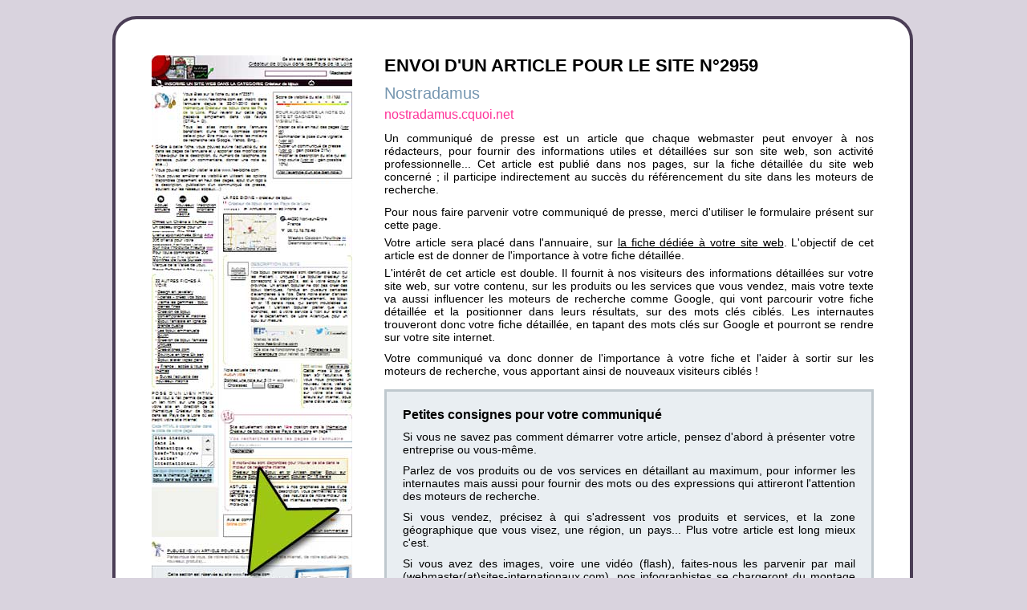

--- FILE ---
content_type: text/html; charset=UTF-8
request_url: https://www.sites-internationaux.com/francophone/liste_sites/communiques/communique_2959.html
body_size: 3769
content:
<!DOCTYPE html PUBLIC "-//W3C//DTD XHTML 1.0 Strict//EN" "https://www.w3.org/TR/xhtml1/DTD/xhtml1-strict.dtd">
<html xmlns="https://www.w3.org/1999/xhtml">
<head>
<meta http-equiv="Content-Type" content="text/html; charset=UTF-8" />
<title>Communiqué de presse pour le site Nostradamus</title>
<meta name="Description" content="Communiqué de presse pour le site Nostradamus, soumis le 18-11-2006 dans la thématique ésotérisme" />
<meta name="robots" content="noindex,follow" />
<meta http-equiv="imagetoolbar" content="no" />
<style type="text/css">
form { margin: 0px;padding: 0px}
img {border:none}
body { background-color:#d9d3de;font-family: Arial, Helvetica, sans-serif;font-size:14px;color: #000}
p {margin:0px;text-align:justify;font-size:14px}
h1 { margin:0px;font-size:22px}
h2 { margin:0px;margin-bottom:4px;font-size:16px;font-weight:bold}
a:link,a:visited,a:active {color:#000;text-decoration:underline}
a:hover {color:#98047c;text-decoration:none}
a.lienmenubas { color:#333;text-decoration: none}
a.lienmenubas:hover { color: #333;text-decoration: underline}
textarea {color:#000;font-size:14px;font-family:Arial, sans-serif}
.coinhg{float:left;width:32px;height:34px;background:url(https://www.sites-internationaux.com/images/sprites_arrondis.gif) 0px -35px}
.coinhd{float:left;width:32px;height:34px;background:url(https://www.sites-internationaux.com/images/sprites_arrondis.gif) -34px -35px}
.coinbd{float:left;width:32px;height:34px;background:url(https://www.sites-internationaux.com/images/sprites_arrondis.gif) -34px -71px}
.coinbg{float:left;width:32px;height:34px;background:url(https://www.sites-internationaux.com/images/sprites_arrondis.gif) 0px -71px}
.lignehaut{float:left;width:936px;height:34px;background:url(https://www.sites-internationaux.com/images/sprites_arrondis.gif) 0px 0px #fff}
.lignebas{float:left;width:936px;height:34px;background:url(https://www.sites-internationaux.com/images/sprites_arrondis.gif) 0px -107px}
</style>
<script src="comscript.js" type="text/javascript"></script>
</head>
<body style="margin:20px">
<div style="margin-left:auto;margin-right:auto;width:1000px;margin-bottom:20px">
	<div style="float: left;width:900px; border-radius: 30px;border:4px solid #4b3e56;background-color:white;padding:45px 45px 45px 45px">
		
		<div style="float:left;width:900px">
			
<div style="float:left;width:100%">
 <div style="float:left;width:250px">
<div style="float:left;width:100%">
<p><img src="img/page_communique_2.jpg" width="250" height="702" alt="Position de votre article dans la fiche du site" title="Position de votre article dans la fiche du site" /></p>
<p style="font-size:12px;margin-top:10px"><strong>Position de l'article dans une fiche d&eacute;taill&eacute;e</strong></p>
<p style="font-size:12px;margin-top:3px"><span style="color:#81a30d;font-weight:bold">En vert</span>, l'emplacement de votre article !</p>
<p style="font-size:12px;margin-top:3px"><a href="https://www.sites-internationaux.com/francophone/referencement/referencement_www.cpa-besancon.fr_5433.html#articlepresse">Voir l'exemple d'un article d&eacute;j&agrave; publi&eacute;</a></p>
</div>
<div style="float:left;width:100%">
<div style="float:left;width:100%;margin-top:40px">
<p style="font-size:24px;color:#bbb;margin-bottom:10px">MENU SITE N&deg;2959</p>
<p style="font-size:13px"><img src="../../../images/puce_violet.gif" width="15" height="14" alt="" style="margin-top:3px" /> <a href="https://www.sites-internationaux.com/francophone/referencement/referencement_nostradamus.cquoi.net_2959.html" title="Voir la fiche détaillée du site">Voir la fiche du site n&deg;2959</a></p></div>
<div style="float:left;width:100%;margin-top:15px">
<p style="font-size:13px"><img src="../../../images/puce_violet.gif" width="15" height="14" alt="" style="margin-top:3px" /> <a href="https://www.sites-internationaux.com/francophone/lienpub/exemple-creation-logo2959.html" title="Commander la pose d'un logo ou d'une vignette au côté du site">Ajouter une vignette au site</a></p></div><div style="float:left;width:100%;margin-top:15px">
<p style="font-size:13px"><img src="../../../images/puce_violet.gif" width="15" height="14" alt="" style="margin-top:3px" /> <a href="https://www.sites-internationaux.com/francophone/liens_sponsorises/nostradamus.cquoi.net_2959.html" title="30 jours en haut des pages">30 jours (ou +) en haut des pages</a></p></div>
<div style="float:left;width:100%;margin-top:15px">
<p style="font-size:13px"><img src="../../../images/puce_violet.gif" width="15" height="14" alt="" style="margin-top:3px" /> <a href="https://www.sites-internationaux.com/francophone/referencement/mise_a_jour_description.php?identdata=2959" title="Mettre à jour la description du site n°2959">Modifier la description actuelle du site</a></p></div>
</div>
</div>
<div style="float:right;width:610px">
<div style="float:left;width:100%">
<h1>ENVOI D'UN ARTICLE POUR LE SITE N&deg;2959</h1>
<p style="font-size:20px;margin-top:10px;margin-bottom:6px;color:#7596b0">Nostradamus</p> 
<p style="color:#F39;font-size:16px;margin-bottom:12px">nostradamus.cquoi.net</p>
<p style="font-size:14px">Un communiqu&eacute; de presse est un article que chaque webmaster peut envoyer &agrave; nos r&eacute;dacteurs, pour fournir des informations utiles et d&eacute;taill&eacute;es sur son site web, son activit&eacute; professionnelle... Cet article est publi&eacute; dans nos pages, sur la fiche d&eacute;taill&eacute;e du site web concern&eacute; ; il participe indirectement au succ&egrave;s du r&eacute;f&eacute;rencement du site dans les moteurs de recherche.</p>
<p style="margin-top:12px">Pour nous faire parvenir votre communiqu&eacute; de presse, merci d'utiliser le formulaire pr&eacute;sent sur cette page.</p>
<p style="margin-top:6px">Votre article sera placé dans l'annuaire, sur <a href="https://www.sites-internationaux.com/francophone/referencement/referencement_nostradamus.cquoi.net_2959.html" title="Acc&egrave;s &agrave; la fiche 2959">la fiche dédiée à votre site web</a>. L'objectif de cet article est de donner de l'importance à votre fiche détaillée.</p>
<p style="margin-top:6px">L'intérêt de cet article est double. Il fournit à nos visiteurs des informations détaillées sur votre site web, sur votre contenu, sur les produits ou les services que vous vendez, mais votre texte va aussi influencer les moteurs de recherche comme Google, qui vont parcourir votre fiche détaillée et la positionner dans leurs r&eacute;sultats, sur des mots cl&eacute;s cibl&eacute;s. Les internautes trouveront donc votre fiche d&eacute;taill&eacute;e, en tapant des mots cl&eacute;s sur Google et pourront se rendre sur votre site internet.</p>
<p style="margin-top:10px;margin-bottom:15px">Votre communiqu&eacute; va donc donner de l'importance &agrave; votre fiche et l'aider &agrave; sortir sur les moteurs de recherche, vous apportant ainsi de nouveaux visiteurs cibl&eacute;s !</p>

<div style="float:left;width:564px;padding:20px;margin-bottom:10px;background-color:#e9eef2;border:3px solid #bfc8ce">
<h2>Petites consignes pour votre communiqu&eacute;</h2>
<p style='font-size:14px;margin-top:10px'>Si vous ne savez pas comment d&eacute;marrer votre article, pensez d'abord &agrave; pr&eacute;senter votre entreprise ou vous-m&ecirc;me.</p>
<p style='font-size:14px;margin-top:10px'>Parlez de vos produits ou de vos services en d&eacute;taillant au maximum, pour informer les internautes mais aussi pour fournir des mots ou des expressions qui attireront l'attention des moteurs de recherche.</p>
<p style='font-size:14px;margin-top:10px'>Si vous vendez, pr&eacute;cisez &agrave; qui s'adressent vos produits et services, et la zone g&eacute;ographique que vous visez, une r&eacute;gion, un pays... Plus votre article est long mieux c'est.</p>
<p style='font-size:14px;margin-top:10px'>Si vous avez des images, voire une vid&eacute;o (flash), faites-nous les parvenir par mail (webmaster(at)sites-internationaux.com), nos infographistes se chargeront du montage de votre article. Comptez un d&eacute;lai de 2 &agrave; 36 H en fonction de la demande. Un mail vous avertira de sa mise en ligne (en cas contraire, conservez <a href="https://www.sites-internationaux.com/francophone/referencement/referencement_nostradamus.cquoi.net_2959.html" title="Voir la fiche détaillée du site">l'adresse de votre fiche d&eacute;taill&eacute;e</a> pour la consulter).</p>
<p style='font-size:14px;margin-top:10px'>Les liens profonds et vos coordonn&eacute;es personnelles (adresse, t&eacute;l&eacute;phone...) sont autoris&eacute;s &agrave; l'int&eacute;rieur de votre article. Pr&eacute;cisez-nous bien &agrave; quels endroits, nous devrons les placer.</p>

</div>
<p style="font-size:13px"><span style="color:red">Ce service est gratuit</span> parce qu'il est r&eacute;ciproquement profitable&nbsp;: d'un c&ocirc;t&eacute;, cette fiche d&eacute;taill&eacute;e soutient votre r&eacute;f&eacute;rencement sur internet pour vous apporter des visiteurs et d'un autre c&ocirc;t&eacute;, votre article fournit un contenu r&eacute;dactionnel utile &agrave; nos pages.</p>
<p style="color:#7596b0;font-size:20px;margin-top:25px">R&Eacute;DIGEZ ICI VOTRE ARTICLE
<p style="margin-top:4px">RAPPEL, pour être publi&eacute;, <span style="color:#e99f10">votre texte ne doit pas exister sur un autre site web !</span></p>
</div>
<div style="float:left;width:564px;padding:20px;padding-bottom:25px;margin-top:20px;background-color:#e9eef2;border:3px solid #bfc8ce">
<form id="communiq" method="post" action="">
<div>
  <p style="color:#aaa;margin-bottom:4px">Votre article...</p>
<textarea name="article" cols="50" rows="25" id="article" style="width:99%" onkeydown="checklen(this)" onkeyup="checklen(this)"></textarea></div>
<div style="margin-bottom:30px;margin-top:10px"><p style="font-size:11px">Vous avez placé
<input name="restant" type="text" id="restant" style="background-color:transparent;border:none;color:#F39;font-size:10px;" value="0" size="3" />
lettres (Minimum 2000 caract&egrave;res = 20 lignes)</p></div>
<div style="margin-bottom:25px">
<p style="color:#aaa;margin-bottom:5px">Votre email</p>
<input name="email" type="text" id="email" style= "width:99%" value="@" size="35" /></div>
<div style="margin-bottom:25px">
<p style="color:#aaa;margin-bottom:5px">Pr&eacute;cisions pour les r&eacute;dacteurs de SITES INTERNATIONAUX (facultatif)</p>
<textarea name="articlecommentaire" cols="50" rows="6" id="articlecommentaire" style="width:99%"></textarea></div>
<div><p style="text-align:center">
  <input name="urlsite" type="hidden" id="urlsite" value="nostradamus.cquoi.net" />
  <input name="numsite" type="hidden" value="2959" />
<input type="button" name="Submit3" value="J'envoie mon article" style="font-size:22px" onclick="if (window.confirm('RAPPEL : votre texte ne sera pas publié s\'il se trouve déjà chez nos concurrents... Envoyer à nos rédacteurs ?'))
 { verif(); } else {return false;}" /></p></div>
</form>
</div>
 <div style="float:right;width:100%;margin-top:40px"> 
<p style="font-size:14px">Merci pour votre participation</p>
<p style="font-size:14px">Bon r&eacute;f&eacute;rencement dans nos pages</p>
<p style="margin-top:14px">L'&Eacute;quipe de SITES INTERNATIONAUX </p>
</div></div>
</div>
</div>
		
	</div>
	
	
<div style="float:left;width:720px;margin-left:230px;margin-top:30px;margin-bottom:20px">
<div style="float:left;text-align:center;padding-right:15px;border-right-color:#000;border-right-style:solid;border-right-width:1px">
  <p style="font-size:16px"><a href="https://www.sites-internationaux.com" title="Accueil de l'annuaire" class="lienmenubas">Accueil de l'annuaire</a></p>
</div>
<div style="float:left;text-align:center;padding-left:15px;padding-right:15px;border-right-color:#000;border-right-style:solid;border-right-width:1px">
  <p style="font-size:16px"><a href="https://www.sites-internationaux.com/francophone/liste_sites/categories/categorie--0.html" title="Les sites professionnels" class="lienmenubas">Liste des th&eacute;matiques</a></p>
</div>
<div style="float:left;text-align:center;padding-left:15px;padding-right:5px">
 <p style="font-size:16px"><a href="https://www.sites-internationaux.com/francophone/ajout_site/ajout_site_accueil.php" title="Inscription des professionnels" class="lienmenubas">Inscrire un site dans l'annuaire</a></p>
</div>
</div>
<div style="float:left;width:100%;margin-top:30px;margin-bottom:30px">
<p style="font-size:13px;text-align:center;color:#555">Reproduction interdite - Communiqu&eacute; de presse pour le site Nostradamus - SITES INTERNATIONAUX &copy; 2005-2026</p>
</div>
</div>
</body>
</html>

--- FILE ---
content_type: application/javascript
request_url: https://www.sites-internationaux.com/francophone/liste_sites/communiques/comscript.js
body_size: 435
content:
function verif()
{
	var mini=2000;
	
	if (document.getElementById('communiq').article.value.length < mini)
	{
	var caractere=document.getElementById('communiq').article.value.length;
	alert('Votre article doit comporter au moins ' + mini + ' caract\u00e8res. Actuellement vous avez '+ caractere + ' caract\u00e8res.');
	}
	else
	{
	verif_mail();
	}
}

function verif_mail()
{
	var email = document.getElementById('communiq').email.value;
	var aroba = email.indexOf("@");
	
	if (aroba == -1) 
	{
  	alert("L'adresse email n'est pas valide");
  	return false;
	}
	
	var point = email.indexOf(".", aroba);
	if ((point == -1) || (point == (aroba + 1)))
	 {
  		alert("L'adresse email n'est pas valide");
  		return false;
	}
	
	var point = email.lastIndexOf(".");
	if ((point + 1) == email.length)
	 {
	 
  		alert("L'adresse email n'est pas valide");
  		return false;
	}
	
	//v�rifie qu'il y a au moins 1 caract�re avant le @
	if (aroba <1)
	{
	alert("L'adresse email n'est pas valide");
 	return false;
    }
	
	point = email.indexOf("..")
	if (point != -1)
	    {
  		alert("L'adresse email n'est pas valide");
  		return false;
		}
		document.getElementById('communiq').action="envoi_comm.php";
		document.getElementById('communiq').submit();
}



function checklen(Target)
{
StrLen = Target.value.length;
		if ( StrLen>4000 ) {
			Target.value = Target.value.substring(0,4000);
			CharsLeft = 4000;
		} else {
			CharsLeft = StrLen;
		}
		var CharsLeft1 = CharsLeft;
		document.getElementById('communiq').restant.value = CharsLeft1;
}